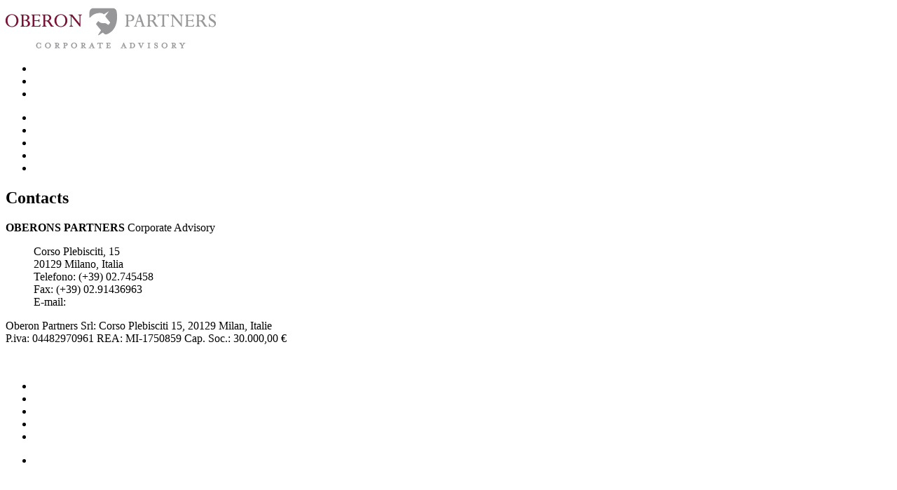

--- FILE ---
content_type: text/html; charset=utf-8
request_url: https://oberonpartners.eu/fr/contacts
body_size: 3634
content:
<!DOCTYPE html>
<html prefix="og: http://ogp.me/ns#" xmlns="http://www.w3.org/1999/xhtml" xml:lang="fr-fr" lang="fr-fr" dir="ltr">
<head>
	<meta name="viewport" content="width=device-width, initial-scale=1.0" />
	<base href="https://oberonpartners.eu/fr/contacts" />
	<meta http-equiv="content-type" content="text/html; charset=utf-8" />
	<meta name="generator" content="Joomla! - Open Source Content Management" />
	<title>Oberon Partners - Contacts</title>
	<link href="/templates/oberon/favicon.ico" rel="shortcut icon" type="image/vnd.microsoft.icon" />
	<link href="https://cdn.jsdelivr.net/npm/simple-line-icons@2.4.1/css/simple-line-icons.css" rel="stylesheet" type="text/css" />
	<link href="/components/com_k2/css/k2.css?v=2.10.2&b=20191212" rel="stylesheet" type="text/css" />
	<link href="/templates/oberon/css/template.css" rel="stylesheet" type="text/css" />
	<link href="http://fonts.googleapis.com/css?family=Droid Serif:700" rel="stylesheet" type="text/css" />
	<link href="https://oberonpartners.eu/media/com_uniterevolution/assets/rs-plugin/css/settings.css" rel="stylesheet" type="text/css" />
	<link href="https://oberonpartners.eu/media/com_uniterevolution/assets/rs-plugin/css/captions.css" rel="stylesheet" type="text/css" />
	<link href="/media/mod_languages/css/template.css?366266f8f923b7fa372116ed4659f562" rel="stylesheet" type="text/css" />
	<script src="/media/jui/js/jquery.min.js?366266f8f923b7fa372116ed4659f562" type="text/javascript"></script>
	<script src="/media/jui/js/jquery-noconflict.js?366266f8f923b7fa372116ed4659f562" type="text/javascript"></script>
	<script src="/media/jui/js/jquery-migrate.min.js?366266f8f923b7fa372116ed4659f562" type="text/javascript"></script>
	<script src="/media/k2/assets/js/k2.frontend.js?v=2.10.2&b=20191212&sitepath=/" type="text/javascript"></script>
	<script src="/media/system/js/caption.js?366266f8f923b7fa372116ed4659f562" type="text/javascript"></script>
	<script src="/media/jui/js/bootstrap.min.js?366266f8f923b7fa372116ed4659f562" type="text/javascript"></script>
	<script src="/templates/oberon/js/template.js" type="text/javascript"></script>
	<script src="https://oberonpartners.eu/media/com_uniterevolution/assets/rs-plugin/js/jquery.themepunch.plugins.min.js" type="text/javascript"></script>
	<script src="https://oberonpartners.eu/media/com_uniterevolution/assets/rs-plugin/js/jquery.themepunch.revolution.min.js" type="text/javascript"></script>
	<script type="text/javascript">
jQuery(window).on('load',  function() {
				new JCaption('img.caption');
			});
	</script>

		<link href='http://fonts.googleapis.com/css?family=Droid+Serif:400,700' rel='stylesheet' type='text/css'>
		<link href='http://fonts.googleapis.com/css?family=Source+Sans+Pro:300,400,700' rel='stylesheet' type='text/css'>
		<link href='http://fonts.googleapis.com/css?family=Lora:400,700' rel='stylesheet' type='text/css'>
		<style type="text/css">
		body.site
		{
			border-top: 3px solid #ffffff;
			background-color: #ffffff		}
		a
		{
			color: #ffffff;
		}
		.navbar-inner, .nav-list > .active > a, .nav-list > .active > a:hover, .dropdown-menu li > a:hover, .dropdown-menu .active > a, .dropdown-menu .active > a:hover, .nav-pills > .active > a, .nav-pills > .active > a:hover,
		.btn-primary
		{
			background: #ffffff;
		}
		.navbar-inner
		{
			-moz-box-shadow: 0 1px 3px rgba(0, 0, 0, .25), inset 0 -1px 0 rgba(0, 0, 0, .1), inset 0 30px 10px rgba(0, 0, 0, .2);
			-webkit-box-shadow: 0 1px 3px rgba(0, 0, 0, .25), inset 0 -1px 0 rgba(0, 0, 0, .1), inset 0 30px 10px rgba(0, 0, 0, .2);
			box-shadow: 0 1px 3px rgba(0, 0, 0, .25), inset 0 -1px 0 rgba(0, 0, 0, .1), inset 0 30px 10px rgba(0, 0, 0, .2);
		}
	</style>
		<!--[if lt IE 9]>
		<script src="/media/jui/js/html5.js"></script>
	<![endif]-->
</head>

<body class="site com_content view-article no-layout no-task itemid-322">

	<!-- Body -->
	<div class="body">
		<div class="container">
			<!-- Header -->
			<header class="header" role="banner">
				<div class="header-inner clearfix">
					<a class="brand pull-left" href="/">
						<img src="https://oberonpartners.eu/images/logo_oberon.png" alt="Oberon Partners" /> 					</a>
					<div class="header-search pull-right">
						<div class="pull-right">
									<div class="moduletable">

		
			<div class="mod-languages">

	<ul class="lang-inline" dir="ltr">
						<li>
			<a href="/it/">
							IT						</a>
			</li>
								<li>
			<a href="/en/">
							EN						</a>
			</li>
											<li class="lang-active">
			<a href="https://oberonpartners.eu/fr/contacts">
							FR						</a>
			</li>
				</ul>

</div>

		</div>

	
						</div>
											</div>
				
				
				</div>
							<nav class="navigation" role="navigation">
				<ul class="nav menu nav-pills mod-list">
<li class="item-119 default"><a href="/fr/" >Home</a></li><li class="item-239"><a href="/fr/a-propos-de-nous" >À PROPOS DE NOUS</a></li><li class="item-240"><a href="/fr/activites" >Activités</a></li><li class="item-324"><a href="/fr/travailler-avec-nous" >TRAVAILLER AVEC NOUS</a></li><li class="item-322 current active"><a href="/fr/contacts" >Contacts</a></li></ul>

			</nav>
						</header>
			
					<div class="moduletable">
							
				
				<!-- START REVOLUTION SLIDER ver. 2.1.9 -->
				
				<div id="rev_slider_17_1_wrapper" class="rev_slider_wrapper fullwidthbanner-container" style="float:left;background-color:#E9E9E9;padding:0px;margin-left:0px;margin-right:0px;margin-top:0px;margin-bottom:0px;max-height:350px;direction:ltr;">
					<div id="rev_slider_17_1" class="rev_slider fullwidthabanner" style="display:none;max-height:350px;height:350px;">						
										<ul>
								
					<li data-transition="3dcurtain-vertical" data-slotamount="7" data-masterspeed="300" > 
					    
						<img src="https://oberonpartners.eu/images/OP-banner_contatti.jpg" alt="OP-banner_contatti" />
						
														
				<div class="tp-caption big_white fade"  
					 data-x="-30" 
					 data-y="188" 
					 data-speed="300" 
					 data-start="500" 
					 data-easing="easeOutExpo"  >“Seule la poursuite de l'impossible<br />
peut conduire à ce qui est réalisable.”<br />
<span class="big_small">Anonymous</span>


</div>
				
												</li>
								</ul>
														</div>
				</div>
							
			<script type="text/javascript">
				
				var tpj=jQuery;
				
				
				var revapi17;
				
				tpj(document).ready(function() {
				
				if (tpj.fn.cssOriginal != undefined)
					tpj.fn.css = tpj.fn.cssOriginal;
				
				if(tpj('#rev_slider_17_1').revolution == undefined)
					revslider_showDoubleJqueryError('#rev_slider_17_1',"joomla");
				else				
					revapi17 = tpj('#rev_slider_17_1').show().revolution(
					 {
						delay:9000,
						startwidth:960,
						startheight:350,
						hideThumbs:0,
						
						thumbWidth:100,
						thumbHeight:50,
						thumbAmount:1,
						
						navigationType:"bullet",
						navigationArrows:"verticalcentered",
						navigationStyle:"round",
						
						touchenabled:"on",
						onHoverStop:"on",
						
						shadow:2,
						fullWidth:"on",

						navigationHAlign:"center",
						navigationVAlign:"bottom",
						navigationHOffset:0,
						navigationVOffset:20,
								
						stopLoop:"on",
						stopAfterLoops:0,
						stopAtSlide:0,
								
						shuffle:"off",
						
						hideSliderAtLimit:0,
						hideCaptionAtLimit:0,
						hideAllCaptionAtLilmit:0					});
				
				});	//ready
				
			</script>
			
							<!-- END REVOLUTION SLIDER -->
						</div>
	
			<div class="row-fluid">
								<main id="content" role="main" class="span12">
					<!-- Begin Content -->
					
					<div id="system-message-container">
	</div>

					<div class="item-page" itemscope itemtype="https://schema.org/Article">
	<meta itemprop="inLanguage" content="fr-FR" />
	
		
			<div class="page-header">
		<h2 itemprop="headline">
			Contacts		</h2>
							</div>
					
		
	
	
		
								<div itemprop="articleBody">
		<div class="">
<p><b>OBERONS PARTNERS</b> Corporate Advisory</p>
<dl class="contact-address dl-horizontal">
<dt></dt>
<dd><span class="contact-street">Corso Plebisciti, 15<br /></span></dd>
<dd><span class="contact-suburb">20129 Milano, Italia<br /></span></dd>
<dt></dt>
<dd><span class="contact-telephone">Telefono: (+39) 02.745458</span></dd>
<dt></dt>
<dd><span class="contact-fax">Fax: (+39) 02.91436963</span></dd>
<dd><span class="contact-fax">E-mail: <span id="cloak8dbd967a8f6e9a771a378c0fb73d0239">Cette adresse e-mail est protégée contre les robots spammeurs. Vous devez activer le JavaScript pour la visualiser.</span><script type='text/javascript'>
				document.getElementById('cloak8dbd967a8f6e9a771a378c0fb73d0239').innerHTML = '';
				var prefix = '&#109;a' + 'i&#108;' + '&#116;o';
				var path = 'hr' + 'ef' + '=';
				var addy8dbd967a8f6e9a771a378c0fb73d0239 = '&#105;nf&#111;' + '&#64;';
				addy8dbd967a8f6e9a771a378c0fb73d0239 = addy8dbd967a8f6e9a771a378c0fb73d0239 + '&#111;b&#101;r&#111;np&#97;rtn&#101;rs' + '&#46;' + '&#101;&#117;';
				var addy_text8dbd967a8f6e9a771a378c0fb73d0239 = '&#105;nf&#111;' + '&#64;' + '&#111;b&#101;r&#111;np&#97;rtn&#101;rs' + '&#46;' + '&#101;&#117;';document.getElementById('cloak8dbd967a8f6e9a771a378c0fb73d0239').innerHTML += '<a ' + path + '\'' + prefix + ':' + addy8dbd967a8f6e9a771a378c0fb73d0239 + '\'>'+addy_text8dbd967a8f6e9a771a378c0fb73d0239+'<\/a>';
		</script></span></dd>
</dl>
</div> 	</div>

	
							</div>

					
					
				
				</main>
							</div>
		</div>
	</div>
	<!-- Footer -->
	<footer class="footer" role="contentinfo">
		<div class="container">
		
		<div class="span3">

<div class="custom"  >
	<p>Oberon Partners Srl: Corso Plebisciti 15, 20129 Milan, Italie <br />P.iva: 04482970961 REA: MI-1750859 Cap. Soc.: 30.000,00 €</p>
<p><a href="/fr/privacy">Privacy</a></p></div>
</div>	
		<div class="span5">			<div class="moduletable">
						<ul class="nav menu_menufooter mod-list">
<li class="item-119 default"><a href="/fr/" >Home</a></li><li class="item-239"><a href="/fr/a-propos-de-nous" >À PROPOS DE NOUS</a></li><li class="item-240"><a href="/fr/activites" >Activités</a></li><li class="item-324"><a href="/fr/travailler-avec-nous" >TRAVAILLER AVEC NOUS</a></li><li class="item-322 current active"><a href="/fr/contacts" >Contacts</a></li></ul>
		</div>
	</div>
		<div class="span2">		<div class="moduletable">
						

<div class="custom"  >
	<ul class="nav menu_menufooter_area">
<li><a href="/fr/component/simplefilemanager/?view=simplefilemanagers&amp;layout=list&amp;catid=12&amp;showDate=1&amp;showNew=0&amp;showSize=0&amp;orderBy=a.ordering&amp;order=ASC&amp;Itemid=210">ACCÈS RESTREINT</a></li>
</ul></div>
		</div>
	</div>
			
			<p class="pull-right">
				<a href="#top" id="back-top">
					Haut de page				</a>
			</p>
			
		</div>
	</footer>
	
</body>
</html>
